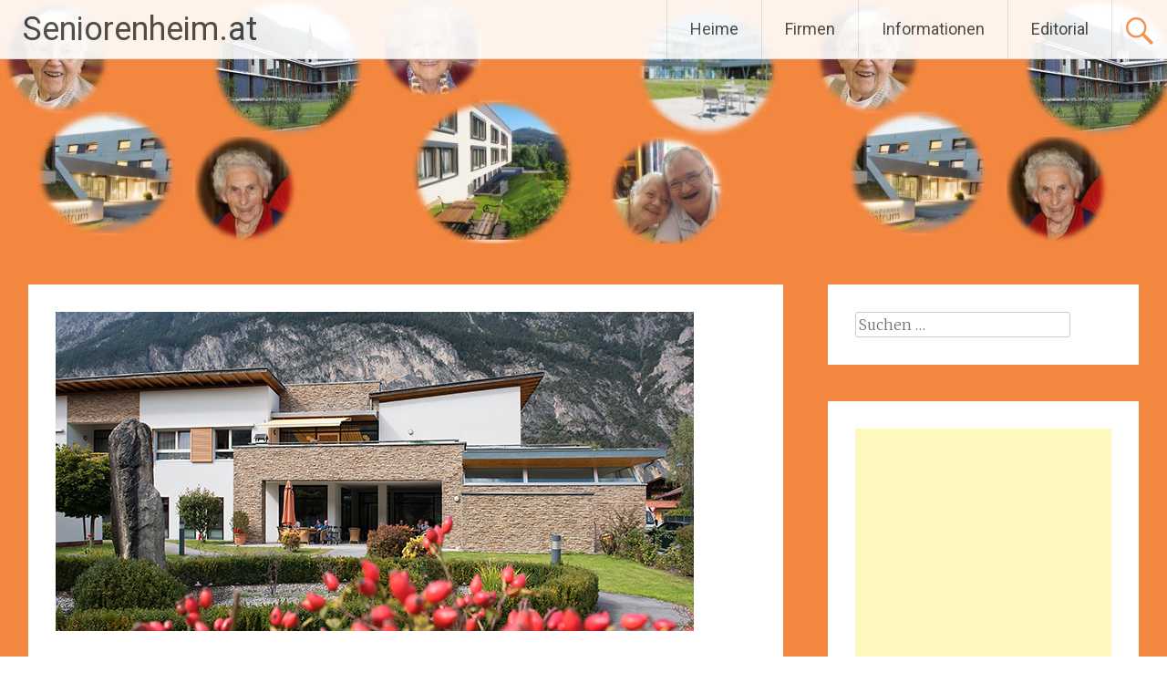

--- FILE ---
content_type: text/html; charset=utf-8
request_url: https://www.google.com/recaptcha/api2/aframe
body_size: 268
content:
<!DOCTYPE HTML><html><head><meta http-equiv="content-type" content="text/html; charset=UTF-8"></head><body><script nonce="t_O602h4k4p3wxoVZVOy9Q">/** Anti-fraud and anti-abuse applications only. See google.com/recaptcha */ try{var clients={'sodar':'https://pagead2.googlesyndication.com/pagead/sodar?'};window.addEventListener("message",function(a){try{if(a.source===window.parent){var b=JSON.parse(a.data);var c=clients[b['id']];if(c){var d=document.createElement('img');d.src=c+b['params']+'&rc='+(localStorage.getItem("rc::a")?sessionStorage.getItem("rc::b"):"");window.document.body.appendChild(d);sessionStorage.setItem("rc::e",parseInt(sessionStorage.getItem("rc::e")||0)+1);localStorage.setItem("rc::h",'1765751424368');}}}catch(b){}});window.parent.postMessage("_grecaptcha_ready", "*");}catch(b){}</script></body></html>

--- FILE ---
content_type: text/css
request_url: https://www.seniorenheim.at/wp-content/themes/child/style.css?ver=6.8.3
body_size: 29
content:
/*
Theme Name: seniorenheim
Description: Seniorenheime Pflegeheime
Author: Siegfried Schoergenhuber
Author URI: http://www.seniorenheim.at
Template: radiate
Version: 1.0
Tags:
*/


